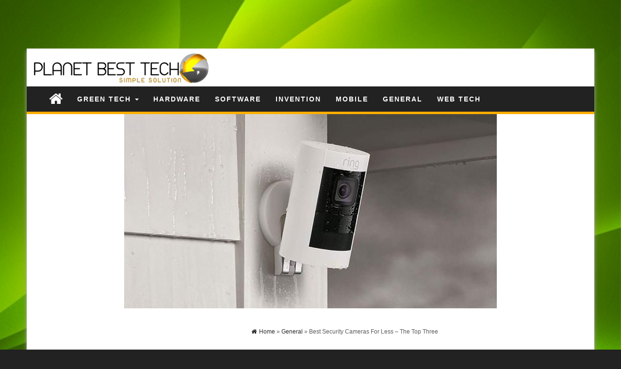

--- FILE ---
content_type: text/html; charset=UTF-8
request_url: https://planetbesttech.com/best-security-cameras-for-less-the-top-three/
body_size: 11991
content:
<!DOCTYPE html>
<html lang="en-US">
	<head>
		<meta http-equiv="content-type" content="text/html; charset=UTF-8" />
		<meta http-equiv="X-UA-Compatible" content="IE=edge">
		<meta name="viewport" content="width=device-width, initial-scale=1">
				<meta name='robots' content='index, follow, max-image-preview:large, max-snippet:-1, max-video-preview:-1' />
	<style>img:is([sizes="auto" i], [sizes^="auto," i]) { contain-intrinsic-size: 3000px 1500px }</style>
	
	<!-- This site is optimized with the Yoast SEO plugin v26.8 - https://yoast.com/product/yoast-seo-wordpress/ -->
	<title>Best Security Cameras For Less For Home Security - The Top Three</title>
	<meta name="description" content="The very best thing that you can do for your home security is to install a home Best Security Cameras For Less and probably two or three." />
	<link rel="canonical" href="https://planetbesttech.com/best-security-cameras-for-less-the-top-three/" />
	<meta property="og:locale" content="en_US" />
	<meta property="og:type" content="article" />
	<meta property="og:title" content="Best Security Cameras For Less For Home Security - The Top Three" />
	<meta property="og:description" content="The very best thing that you can do for your home security is to install a home Best Security Cameras For Less and probably two or three." />
	<meta property="og:url" content="https://planetbesttech.com/best-security-cameras-for-less-the-top-three/" />
	<meta property="og:site_name" content="Planet Best Tech" />
	<meta property="article:published_time" content="2021-08-30T05:56:51+00:00" />
	<meta property="article:modified_time" content="2021-08-30T05:58:46+00:00" />
	<meta property="og:image" content="https://planetbesttech.com/wp-content/uploads/2021/08/cXSpDkxVC9HEBkqZEjD29M-768-80.jpg" />
	<meta property="og:image:width" content="768" />
	<meta property="og:image:height" content="432" />
	<meta property="og:image:type" content="image/jpeg" />
	<meta name="author" content="admin" />
	<meta name="twitter:card" content="summary_large_image" />
	<meta name="twitter:label1" content="Written by" />
	<meta name="twitter:data1" content="admin" />
	<meta name="twitter:label2" content="Est. reading time" />
	<meta name="twitter:data2" content="3 minutes" />
	<script type="application/ld+json" class="yoast-schema-graph">{"@context":"https://schema.org","@graph":[{"@type":"Article","@id":"https://planetbesttech.com/best-security-cameras-for-less-the-top-three/#article","isPartOf":{"@id":"https://planetbesttech.com/best-security-cameras-for-less-the-top-three/"},"author":{"name":"admin","@id":"https://planetbesttech.com/#/schema/person/bade7874b884e51d0fed4faf582f759d"},"headline":"Best Security Cameras For Less &#8211; The Top Three","datePublished":"2021-08-30T05:56:51+00:00","dateModified":"2021-08-30T05:58:46+00:00","mainEntityOfPage":{"@id":"https://planetbesttech.com/best-security-cameras-for-less-the-top-three/"},"wordCount":468,"publisher":{"@id":"https://planetbesttech.com/#organization"},"image":{"@id":"https://planetbesttech.com/best-security-cameras-for-less-the-top-three/#primaryimage"},"thumbnailUrl":"https://planetbesttech.com/wp-content/uploads/2021/08/cXSpDkxVC9HEBkqZEjD29M-768-80.jpg","keywords":["Best Security Cameras For Less"],"articleSection":["General"],"inLanguage":"en-US"},{"@type":"WebPage","@id":"https://planetbesttech.com/best-security-cameras-for-less-the-top-three/","url":"https://planetbesttech.com/best-security-cameras-for-less-the-top-three/","name":"Best Security Cameras For Less For Home Security - The Top Three","isPartOf":{"@id":"https://planetbesttech.com/#website"},"primaryImageOfPage":{"@id":"https://planetbesttech.com/best-security-cameras-for-less-the-top-three/#primaryimage"},"image":{"@id":"https://planetbesttech.com/best-security-cameras-for-less-the-top-three/#primaryimage"},"thumbnailUrl":"https://planetbesttech.com/wp-content/uploads/2021/08/cXSpDkxVC9HEBkqZEjD29M-768-80.jpg","datePublished":"2021-08-30T05:56:51+00:00","dateModified":"2021-08-30T05:58:46+00:00","description":"The very best thing that you can do for your home security is to install a home Best Security Cameras For Less and probably two or three.","breadcrumb":{"@id":"https://planetbesttech.com/best-security-cameras-for-less-the-top-three/#breadcrumb"},"inLanguage":"en-US","potentialAction":[{"@type":"ReadAction","target":["https://planetbesttech.com/best-security-cameras-for-less-the-top-three/"]}]},{"@type":"ImageObject","inLanguage":"en-US","@id":"https://planetbesttech.com/best-security-cameras-for-less-the-top-three/#primaryimage","url":"https://planetbesttech.com/wp-content/uploads/2021/08/cXSpDkxVC9HEBkqZEjD29M-768-80.jpg","contentUrl":"https://planetbesttech.com/wp-content/uploads/2021/08/cXSpDkxVC9HEBkqZEjD29M-768-80.jpg","width":768,"height":432},{"@type":"BreadcrumbList","@id":"https://planetbesttech.com/best-security-cameras-for-less-the-top-three/#breadcrumb","itemListElement":[{"@type":"ListItem","position":1,"name":"Home","item":"https://planetbesttech.com/"},{"@type":"ListItem","position":2,"name":"Best Security Cameras For Less &#8211; The Top Three"}]},{"@type":"WebSite","@id":"https://planetbesttech.com/#website","url":"https://planetbesttech.com/","name":"Planet Best Tech","description":"Simple Solution","publisher":{"@id":"https://planetbesttech.com/#organization"},"potentialAction":[{"@type":"SearchAction","target":{"@type":"EntryPoint","urlTemplate":"https://planetbesttech.com/?s={search_term_string}"},"query-input":{"@type":"PropertyValueSpecification","valueRequired":true,"valueName":"search_term_string"}}],"inLanguage":"en-US"},{"@type":"Organization","@id":"https://planetbesttech.com/#organization","name":"Planet Best Tech","url":"https://planetbesttech.com/","logo":{"@type":"ImageObject","inLanguage":"en-US","@id":"https://planetbesttech.com/#/schema/logo/image/","url":"https://planetbesttech.com/wp-content/uploads/2018/01/PlanetBestTech-Logo.jpg","contentUrl":"https://planetbesttech.com/wp-content/uploads/2018/01/PlanetBestTech-Logo.jpg","width":526,"height":114,"caption":"Planet Best Tech"},"image":{"@id":"https://planetbesttech.com/#/schema/logo/image/"}},{"@type":"Person","@id":"https://planetbesttech.com/#/schema/person/bade7874b884e51d0fed4faf582f759d","name":"admin","image":{"@type":"ImageObject","inLanguage":"en-US","@id":"https://planetbesttech.com/#/schema/person/image/","url":"https://secure.gravatar.com/avatar/9c06034889260cdeb0cde429201573283080b241a297a71261cfa46860b7b949?s=96&d=mm&r=g","contentUrl":"https://secure.gravatar.com/avatar/9c06034889260cdeb0cde429201573283080b241a297a71261cfa46860b7b949?s=96&d=mm&r=g","caption":"admin"},"url":"https://planetbesttech.com/author/kiwasofttechnologies_qs6p98gp/"}]}</script>
	<!-- / Yoast SEO plugin. -->


<link rel="alternate" type="application/rss+xml" title="Planet Best Tech &raquo; Feed" href="https://planetbesttech.com/feed/" />
<link rel="alternate" type="application/rss+xml" title="Planet Best Tech &raquo; Comments Feed" href="https://planetbesttech.com/comments/feed/" />
<script type="text/javascript">
/* <![CDATA[ */
window._wpemojiSettings = {"baseUrl":"https:\/\/s.w.org\/images\/core\/emoji\/16.0.1\/72x72\/","ext":".png","svgUrl":"https:\/\/s.w.org\/images\/core\/emoji\/16.0.1\/svg\/","svgExt":".svg","source":{"concatemoji":"https:\/\/planetbesttech.com\/wp-includes\/js\/wp-emoji-release.min.js?ver=6.8.3"}};
/*! This file is auto-generated */
!function(s,n){var o,i,e;function c(e){try{var t={supportTests:e,timestamp:(new Date).valueOf()};sessionStorage.setItem(o,JSON.stringify(t))}catch(e){}}function p(e,t,n){e.clearRect(0,0,e.canvas.width,e.canvas.height),e.fillText(t,0,0);var t=new Uint32Array(e.getImageData(0,0,e.canvas.width,e.canvas.height).data),a=(e.clearRect(0,0,e.canvas.width,e.canvas.height),e.fillText(n,0,0),new Uint32Array(e.getImageData(0,0,e.canvas.width,e.canvas.height).data));return t.every(function(e,t){return e===a[t]})}function u(e,t){e.clearRect(0,0,e.canvas.width,e.canvas.height),e.fillText(t,0,0);for(var n=e.getImageData(16,16,1,1),a=0;a<n.data.length;a++)if(0!==n.data[a])return!1;return!0}function f(e,t,n,a){switch(t){case"flag":return n(e,"\ud83c\udff3\ufe0f\u200d\u26a7\ufe0f","\ud83c\udff3\ufe0f\u200b\u26a7\ufe0f")?!1:!n(e,"\ud83c\udde8\ud83c\uddf6","\ud83c\udde8\u200b\ud83c\uddf6")&&!n(e,"\ud83c\udff4\udb40\udc67\udb40\udc62\udb40\udc65\udb40\udc6e\udb40\udc67\udb40\udc7f","\ud83c\udff4\u200b\udb40\udc67\u200b\udb40\udc62\u200b\udb40\udc65\u200b\udb40\udc6e\u200b\udb40\udc67\u200b\udb40\udc7f");case"emoji":return!a(e,"\ud83e\udedf")}return!1}function g(e,t,n,a){var r="undefined"!=typeof WorkerGlobalScope&&self instanceof WorkerGlobalScope?new OffscreenCanvas(300,150):s.createElement("canvas"),o=r.getContext("2d",{willReadFrequently:!0}),i=(o.textBaseline="top",o.font="600 32px Arial",{});return e.forEach(function(e){i[e]=t(o,e,n,a)}),i}function t(e){var t=s.createElement("script");t.src=e,t.defer=!0,s.head.appendChild(t)}"undefined"!=typeof Promise&&(o="wpEmojiSettingsSupports",i=["flag","emoji"],n.supports={everything:!0,everythingExceptFlag:!0},e=new Promise(function(e){s.addEventListener("DOMContentLoaded",e,{once:!0})}),new Promise(function(t){var n=function(){try{var e=JSON.parse(sessionStorage.getItem(o));if("object"==typeof e&&"number"==typeof e.timestamp&&(new Date).valueOf()<e.timestamp+604800&&"object"==typeof e.supportTests)return e.supportTests}catch(e){}return null}();if(!n){if("undefined"!=typeof Worker&&"undefined"!=typeof OffscreenCanvas&&"undefined"!=typeof URL&&URL.createObjectURL&&"undefined"!=typeof Blob)try{var e="postMessage("+g.toString()+"("+[JSON.stringify(i),f.toString(),p.toString(),u.toString()].join(",")+"));",a=new Blob([e],{type:"text/javascript"}),r=new Worker(URL.createObjectURL(a),{name:"wpTestEmojiSupports"});return void(r.onmessage=function(e){c(n=e.data),r.terminate(),t(n)})}catch(e){}c(n=g(i,f,p,u))}t(n)}).then(function(e){for(var t in e)n.supports[t]=e[t],n.supports.everything=n.supports.everything&&n.supports[t],"flag"!==t&&(n.supports.everythingExceptFlag=n.supports.everythingExceptFlag&&n.supports[t]);n.supports.everythingExceptFlag=n.supports.everythingExceptFlag&&!n.supports.flag,n.DOMReady=!1,n.readyCallback=function(){n.DOMReady=!0}}).then(function(){return e}).then(function(){var e;n.supports.everything||(n.readyCallback(),(e=n.source||{}).concatemoji?t(e.concatemoji):e.wpemoji&&e.twemoji&&(t(e.twemoji),t(e.wpemoji)))}))}((window,document),window._wpemojiSettings);
/* ]]> */
</script>
<style id='wp-emoji-styles-inline-css' type='text/css'>

	img.wp-smiley, img.emoji {
		display: inline !important;
		border: none !important;
		box-shadow: none !important;
		height: 1em !important;
		width: 1em !important;
		margin: 0 0.07em !important;
		vertical-align: -0.1em !important;
		background: none !important;
		padding: 0 !important;
	}
</style>
<link rel='stylesheet' id='wp-block-library-css' href='https://planetbesttech.com/wp-includes/css/dist/block-library/style.min.css?ver=6.8.3' type='text/css' media='all' />
<style id='classic-theme-styles-inline-css' type='text/css'>
/*! This file is auto-generated */
.wp-block-button__link{color:#fff;background-color:#32373c;border-radius:9999px;box-shadow:none;text-decoration:none;padding:calc(.667em + 2px) calc(1.333em + 2px);font-size:1.125em}.wp-block-file__button{background:#32373c;color:#fff;text-decoration:none}
</style>
<style id='global-styles-inline-css' type='text/css'>
:root{--wp--preset--aspect-ratio--square: 1;--wp--preset--aspect-ratio--4-3: 4/3;--wp--preset--aspect-ratio--3-4: 3/4;--wp--preset--aspect-ratio--3-2: 3/2;--wp--preset--aspect-ratio--2-3: 2/3;--wp--preset--aspect-ratio--16-9: 16/9;--wp--preset--aspect-ratio--9-16: 9/16;--wp--preset--color--black: #000000;--wp--preset--color--cyan-bluish-gray: #abb8c3;--wp--preset--color--white: #ffffff;--wp--preset--color--pale-pink: #f78da7;--wp--preset--color--vivid-red: #cf2e2e;--wp--preset--color--luminous-vivid-orange: #ff6900;--wp--preset--color--luminous-vivid-amber: #fcb900;--wp--preset--color--light-green-cyan: #7bdcb5;--wp--preset--color--vivid-green-cyan: #00d084;--wp--preset--color--pale-cyan-blue: #8ed1fc;--wp--preset--color--vivid-cyan-blue: #0693e3;--wp--preset--color--vivid-purple: #9b51e0;--wp--preset--gradient--vivid-cyan-blue-to-vivid-purple: linear-gradient(135deg,rgba(6,147,227,1) 0%,rgb(155,81,224) 100%);--wp--preset--gradient--light-green-cyan-to-vivid-green-cyan: linear-gradient(135deg,rgb(122,220,180) 0%,rgb(0,208,130) 100%);--wp--preset--gradient--luminous-vivid-amber-to-luminous-vivid-orange: linear-gradient(135deg,rgba(252,185,0,1) 0%,rgba(255,105,0,1) 100%);--wp--preset--gradient--luminous-vivid-orange-to-vivid-red: linear-gradient(135deg,rgba(255,105,0,1) 0%,rgb(207,46,46) 100%);--wp--preset--gradient--very-light-gray-to-cyan-bluish-gray: linear-gradient(135deg,rgb(238,238,238) 0%,rgb(169,184,195) 100%);--wp--preset--gradient--cool-to-warm-spectrum: linear-gradient(135deg,rgb(74,234,220) 0%,rgb(151,120,209) 20%,rgb(207,42,186) 40%,rgb(238,44,130) 60%,rgb(251,105,98) 80%,rgb(254,248,76) 100%);--wp--preset--gradient--blush-light-purple: linear-gradient(135deg,rgb(255,206,236) 0%,rgb(152,150,240) 100%);--wp--preset--gradient--blush-bordeaux: linear-gradient(135deg,rgb(254,205,165) 0%,rgb(254,45,45) 50%,rgb(107,0,62) 100%);--wp--preset--gradient--luminous-dusk: linear-gradient(135deg,rgb(255,203,112) 0%,rgb(199,81,192) 50%,rgb(65,88,208) 100%);--wp--preset--gradient--pale-ocean: linear-gradient(135deg,rgb(255,245,203) 0%,rgb(182,227,212) 50%,rgb(51,167,181) 100%);--wp--preset--gradient--electric-grass: linear-gradient(135deg,rgb(202,248,128) 0%,rgb(113,206,126) 100%);--wp--preset--gradient--midnight: linear-gradient(135deg,rgb(2,3,129) 0%,rgb(40,116,252) 100%);--wp--preset--font-size--small: 13px;--wp--preset--font-size--medium: 20px;--wp--preset--font-size--large: 36px;--wp--preset--font-size--x-large: 42px;--wp--preset--spacing--20: 0.44rem;--wp--preset--spacing--30: 0.67rem;--wp--preset--spacing--40: 1rem;--wp--preset--spacing--50: 1.5rem;--wp--preset--spacing--60: 2.25rem;--wp--preset--spacing--70: 3.38rem;--wp--preset--spacing--80: 5.06rem;--wp--preset--shadow--natural: 6px 6px 9px rgba(0, 0, 0, 0.2);--wp--preset--shadow--deep: 12px 12px 50px rgba(0, 0, 0, 0.4);--wp--preset--shadow--sharp: 6px 6px 0px rgba(0, 0, 0, 0.2);--wp--preset--shadow--outlined: 6px 6px 0px -3px rgba(255, 255, 255, 1), 6px 6px rgba(0, 0, 0, 1);--wp--preset--shadow--crisp: 6px 6px 0px rgba(0, 0, 0, 1);}:where(.is-layout-flex){gap: 0.5em;}:where(.is-layout-grid){gap: 0.5em;}body .is-layout-flex{display: flex;}.is-layout-flex{flex-wrap: wrap;align-items: center;}.is-layout-flex > :is(*, div){margin: 0;}body .is-layout-grid{display: grid;}.is-layout-grid > :is(*, div){margin: 0;}:where(.wp-block-columns.is-layout-flex){gap: 2em;}:where(.wp-block-columns.is-layout-grid){gap: 2em;}:where(.wp-block-post-template.is-layout-flex){gap: 1.25em;}:where(.wp-block-post-template.is-layout-grid){gap: 1.25em;}.has-black-color{color: var(--wp--preset--color--black) !important;}.has-cyan-bluish-gray-color{color: var(--wp--preset--color--cyan-bluish-gray) !important;}.has-white-color{color: var(--wp--preset--color--white) !important;}.has-pale-pink-color{color: var(--wp--preset--color--pale-pink) !important;}.has-vivid-red-color{color: var(--wp--preset--color--vivid-red) !important;}.has-luminous-vivid-orange-color{color: var(--wp--preset--color--luminous-vivid-orange) !important;}.has-luminous-vivid-amber-color{color: var(--wp--preset--color--luminous-vivid-amber) !important;}.has-light-green-cyan-color{color: var(--wp--preset--color--light-green-cyan) !important;}.has-vivid-green-cyan-color{color: var(--wp--preset--color--vivid-green-cyan) !important;}.has-pale-cyan-blue-color{color: var(--wp--preset--color--pale-cyan-blue) !important;}.has-vivid-cyan-blue-color{color: var(--wp--preset--color--vivid-cyan-blue) !important;}.has-vivid-purple-color{color: var(--wp--preset--color--vivid-purple) !important;}.has-black-background-color{background-color: var(--wp--preset--color--black) !important;}.has-cyan-bluish-gray-background-color{background-color: var(--wp--preset--color--cyan-bluish-gray) !important;}.has-white-background-color{background-color: var(--wp--preset--color--white) !important;}.has-pale-pink-background-color{background-color: var(--wp--preset--color--pale-pink) !important;}.has-vivid-red-background-color{background-color: var(--wp--preset--color--vivid-red) !important;}.has-luminous-vivid-orange-background-color{background-color: var(--wp--preset--color--luminous-vivid-orange) !important;}.has-luminous-vivid-amber-background-color{background-color: var(--wp--preset--color--luminous-vivid-amber) !important;}.has-light-green-cyan-background-color{background-color: var(--wp--preset--color--light-green-cyan) !important;}.has-vivid-green-cyan-background-color{background-color: var(--wp--preset--color--vivid-green-cyan) !important;}.has-pale-cyan-blue-background-color{background-color: var(--wp--preset--color--pale-cyan-blue) !important;}.has-vivid-cyan-blue-background-color{background-color: var(--wp--preset--color--vivid-cyan-blue) !important;}.has-vivid-purple-background-color{background-color: var(--wp--preset--color--vivid-purple) !important;}.has-black-border-color{border-color: var(--wp--preset--color--black) !important;}.has-cyan-bluish-gray-border-color{border-color: var(--wp--preset--color--cyan-bluish-gray) !important;}.has-white-border-color{border-color: var(--wp--preset--color--white) !important;}.has-pale-pink-border-color{border-color: var(--wp--preset--color--pale-pink) !important;}.has-vivid-red-border-color{border-color: var(--wp--preset--color--vivid-red) !important;}.has-luminous-vivid-orange-border-color{border-color: var(--wp--preset--color--luminous-vivid-orange) !important;}.has-luminous-vivid-amber-border-color{border-color: var(--wp--preset--color--luminous-vivid-amber) !important;}.has-light-green-cyan-border-color{border-color: var(--wp--preset--color--light-green-cyan) !important;}.has-vivid-green-cyan-border-color{border-color: var(--wp--preset--color--vivid-green-cyan) !important;}.has-pale-cyan-blue-border-color{border-color: var(--wp--preset--color--pale-cyan-blue) !important;}.has-vivid-cyan-blue-border-color{border-color: var(--wp--preset--color--vivid-cyan-blue) !important;}.has-vivid-purple-border-color{border-color: var(--wp--preset--color--vivid-purple) !important;}.has-vivid-cyan-blue-to-vivid-purple-gradient-background{background: var(--wp--preset--gradient--vivid-cyan-blue-to-vivid-purple) !important;}.has-light-green-cyan-to-vivid-green-cyan-gradient-background{background: var(--wp--preset--gradient--light-green-cyan-to-vivid-green-cyan) !important;}.has-luminous-vivid-amber-to-luminous-vivid-orange-gradient-background{background: var(--wp--preset--gradient--luminous-vivid-amber-to-luminous-vivid-orange) !important;}.has-luminous-vivid-orange-to-vivid-red-gradient-background{background: var(--wp--preset--gradient--luminous-vivid-orange-to-vivid-red) !important;}.has-very-light-gray-to-cyan-bluish-gray-gradient-background{background: var(--wp--preset--gradient--very-light-gray-to-cyan-bluish-gray) !important;}.has-cool-to-warm-spectrum-gradient-background{background: var(--wp--preset--gradient--cool-to-warm-spectrum) !important;}.has-blush-light-purple-gradient-background{background: var(--wp--preset--gradient--blush-light-purple) !important;}.has-blush-bordeaux-gradient-background{background: var(--wp--preset--gradient--blush-bordeaux) !important;}.has-luminous-dusk-gradient-background{background: var(--wp--preset--gradient--luminous-dusk) !important;}.has-pale-ocean-gradient-background{background: var(--wp--preset--gradient--pale-ocean) !important;}.has-electric-grass-gradient-background{background: var(--wp--preset--gradient--electric-grass) !important;}.has-midnight-gradient-background{background: var(--wp--preset--gradient--midnight) !important;}.has-small-font-size{font-size: var(--wp--preset--font-size--small) !important;}.has-medium-font-size{font-size: var(--wp--preset--font-size--medium) !important;}.has-large-font-size{font-size: var(--wp--preset--font-size--large) !important;}.has-x-large-font-size{font-size: var(--wp--preset--font-size--x-large) !important;}
:where(.wp-block-post-template.is-layout-flex){gap: 1.25em;}:where(.wp-block-post-template.is-layout-grid){gap: 1.25em;}
:where(.wp-block-columns.is-layout-flex){gap: 2em;}:where(.wp-block-columns.is-layout-grid){gap: 2em;}
:root :where(.wp-block-pullquote){font-size: 1.5em;line-height: 1.6;}
</style>
<link rel='stylesheet' id='bootstrap-css-css' href='https://planetbesttech.com/wp-content/themes/first-mag/css/bootstrap.css?ver=1' type='text/css' media='all' />
<link rel='stylesheet' id='first-mag-stylesheet-css' href='https://planetbesttech.com/wp-content/themes/techmag/style.css?ver=1' type='text/css' media='all' />
<link rel='stylesheet' id='font-awesome-css' href='https://planetbesttech.com/wp-content/themes/first-mag/css/font-awesome.min.css?ver=6.8.3' type='text/css' media='all' />
<link rel='stylesheet' id='flexslider-css' href='https://planetbesttech.com/wp-content/themes/first-mag/css/flexslider.css?ver=6.8.3' type='text/css' media='all' />
<link rel='stylesheet' id='techmag-style-css' href='https://planetbesttech.com/wp-content/themes/first-mag/style.css?ver=6.8.3' type='text/css' media='all' />
<link rel='stylesheet' id='techmag-child-style-css' href='https://planetbesttech.com/wp-content/themes/techmag/style.css?ver=6.8.3' type='text/css' media='all' />
<script type="text/javascript" src="https://planetbesttech.com/wp-includes/js/jquery/jquery.min.js?ver=3.7.1" id="jquery-core-js"></script>
<script type="text/javascript" src="https://planetbesttech.com/wp-includes/js/jquery/jquery-migrate.min.js?ver=3.4.1" id="jquery-migrate-js"></script>
<script type="text/javascript" id="jquery-js-after">
/* <![CDATA[ */
jQuery(document).ready(function() {
	jQuery(".4c911d3aac63b456f887353946667c42").click(function() {
		jQuery.post(
			"https://planetbesttech.com/wp-admin/admin-ajax.php", {
				"action": "quick_adsense_onpost_ad_click",
				"quick_adsense_onpost_ad_index": jQuery(this).attr("data-index"),
				"quick_adsense_nonce": "f14960f24a",
			}, function(response) { }
		);
	});
});
/* ]]> */
</script>
<script type="text/javascript" src="https://planetbesttech.com/wp-content/themes/first-mag/js/bootstrap.min.js?ver=6.8.3" id="bootstrap-js-js"></script>
<script type="text/javascript" src="https://planetbesttech.com/wp-content/themes/first-mag/js/customscript.js?ver=6.8.3" id="first-mag-theme-js-js"></script>
<script type="text/javascript" src="https://planetbesttech.com/wp-content/themes/first-mag/js/jquery.flexslider-min.js?ver=6.8.3" id="flexslider-js-js"></script>
<link rel="https://api.w.org/" href="https://planetbesttech.com/wp-json/" /><link rel="alternate" title="JSON" type="application/json" href="https://planetbesttech.com/wp-json/wp/v2/posts/605" /><link rel="EditURI" type="application/rsd+xml" title="RSD" href="https://planetbesttech.com/xmlrpc.php?rsd" />
<meta name="generator" content="WordPress 6.8.3" />
<link rel='shortlink' href='https://planetbesttech.com/?p=605' />
<link rel="alternate" title="oEmbed (JSON)" type="application/json+oembed" href="https://planetbesttech.com/wp-json/oembed/1.0/embed?url=https%3A%2F%2Fplanetbesttech.com%2Fbest-security-cameras-for-less-the-top-three%2F" />
<link rel="alternate" title="oEmbed (XML)" type="text/xml+oembed" href="https://planetbesttech.com/wp-json/oembed/1.0/embed?url=https%3A%2F%2Fplanetbesttech.com%2Fbest-security-cameras-for-less-the-top-three%2F&#038;format=xml" />
<script data-ad-client="ca-pub-4291463155675874" async src="https://pagead2.googlesyndication.com/pagead/js/adsbygoogle.js"></script><script async src="https://pagead2.googlesyndication.com/pagead/js/adsbygoogle.js"></script>
<!-- new add edu -->
<ins class="adsbygoogle" style="width:700px;height:95px" data-ad-client="ca-pub-4291463155675874" data-ad-slot="2390624737"></ins>
<script>
     (adsbygoogle = window.adsbygoogle || []).push({});
</script><style type="text/css" id="custom-background-css">
body.custom-background { background-image: url("https://planetbesttech.com/wp-content/uploads/2017/12/tec-1.jpg"); background-position: left top; background-size: cover; background-repeat: no-repeat; background-attachment: fixed; }
</style>
	<link rel="icon" href="https://planetbesttech.com/wp-content/uploads/2018/01/cropped-PlanetBestTech-Favicon-32x32.png" sizes="32x32" />
<link rel="icon" href="https://planetbesttech.com/wp-content/uploads/2018/01/cropped-PlanetBestTech-Favicon-192x192.png" sizes="192x192" />
<link rel="apple-touch-icon" href="https://planetbesttech.com/wp-content/uploads/2018/01/cropped-PlanetBestTech-Favicon-180x180.png" />
<meta name="msapplication-TileImage" content="https://planetbesttech.com/wp-content/uploads/2018/01/cropped-PlanetBestTech-Favicon-270x270.png" />
	</head>
	<body id="blog" class="wp-singular post-template-default single single-post postid-605 single-format-standard custom-background wp-custom-logo wp-theme-first-mag wp-child-theme-techmag">


<div class="container rsrc-container" role="main">
	 
    <header id="site-header" class="row rsrc-header" role="banner">  
					<div class="rsrc-header-img col-md-4">
				<a href="https://planetbesttech.com/" class="custom-logo-link" rel="home"><img width="526" height="114" src="https://planetbesttech.com/wp-content/uploads/2018/01/PlanetBestTech-Logo.jpg" class="custom-logo" alt="Planet Best Tech" decoding="async" fetchpriority="high" srcset="https://planetbesttech.com/wp-content/uploads/2018/01/PlanetBestTech-Logo.jpg 526w, https://planetbesttech.com/wp-content/uploads/2018/01/PlanetBestTech-Logo-300x65.jpg 300w" sizes="(max-width: 526px) 100vw, 526px" /></a>			</div>
				<div class="header-ad col-md-8">
					</div>
    </header> 


	<div class="row rsrc-top-menu" >
		<nav id="site-navigation" class="navbar navbar-inverse" role="navigation"> 
			<div class="navbar-header">
				<button type="button" class="navbar-toggle" data-toggle="collapse" data-target=".navbar-1-collapse">
					<span class="sr-only">Toggle navigation</span>
					<span class="icon-bar"></span>
					<span class="icon-bar"></span>
					<span class="icon-bar"></span>
				</button>
				<div class="visible-xs navbar-brand">Menu</div>
									<div class="home-icon hidden-xs">
						<a href="https://planetbesttech.com/" title="Planet Best Tech"><i class="fa fa-home"></i></a>
					</div>
								</div>
			<div class="collapse navbar-collapse navbar-1-collapse"><ul id="menu-menu-menu" class="nav navbar-nav"><li id="menu-item-48" class="menu-item menu-item-type-taxonomy menu-item-object-category menu-item-has-children menu-item-48 dropdown"><a title="Green Tech" href="https://planetbesttech.com/category/green-tech/" data-toggle="dropdown" class="dropdown-toggle">Green Tech <span class="caret"></span></a>
<ul role="menu" class=" dropdown-menu">
	<li id="menu-item-49" class="menu-item menu-item-type-taxonomy menu-item-object-category menu-item-49"><a title="Eco Friendly" href="https://planetbesttech.com/category/eco-friendly/">Eco Friendly</a></li>
	<li id="menu-item-50" class="menu-item menu-item-type-taxonomy menu-item-object-category menu-item-50"><a title="Re-Usable" href="https://planetbesttech.com/category/re-usable/">Re-Usable</a></li>
</ul>
</li>
<li id="menu-item-51" class="menu-item menu-item-type-taxonomy menu-item-object-category menu-item-51"><a title="Hardware" href="https://planetbesttech.com/category/hardware/">Hardware</a></li>
<li id="menu-item-52" class="menu-item menu-item-type-taxonomy menu-item-object-category menu-item-52"><a title="Software" href="https://planetbesttech.com/category/software/">Software</a></li>
<li id="menu-item-53" class="menu-item menu-item-type-taxonomy menu-item-object-category menu-item-53"><a title="Invention" href="https://planetbesttech.com/category/invention/">Invention</a></li>
<li id="menu-item-54" class="menu-item menu-item-type-taxonomy menu-item-object-category menu-item-54"><a title="Mobile" href="https://planetbesttech.com/category/mobile/">Mobile</a></li>
<li id="menu-item-55" class="menu-item menu-item-type-taxonomy menu-item-object-category current-post-ancestor current-menu-parent current-post-parent menu-item-55"><a title="General" href="https://planetbesttech.com/category/general/">General</a></li>
<li id="menu-item-56" class="menu-item menu-item-type-taxonomy menu-item-object-category menu-item-56"><a title="Web Tech" href="https://planetbesttech.com/category/web-tech/">Web Tech</a></li>
</ul></div>		</nav>
	</div>


<!-- start content container -->
<!-- start content container -->
                                
	<div class="single-thumbnail row"><img width="768" height="400" src="https://planetbesttech.com/wp-content/uploads/2021/08/cXSpDkxVC9HEBkqZEjD29M-768-80-768x400.jpg" class="attachment-first-mag-single size-first-mag-single wp-post-image" alt="" decoding="async" /></div>                                     
	<div class="clear"></div>                            
 
<div class="row rsrc-content">    
	    
	    
	<article class="col-md-9 rsrc-main">        
		         
				<div id="breadcrumbs" ><div class="breadcrumbs-inner text-right"><span><a href="https://planetbesttech.com"><i class="fa fa-home"></i><span>Home</span></a></span> &raquo;  <span><a href="https://planetbesttech.com/category/general/"><span>General</span></a></span> &raquo;  Best Security Cameras For Less &#8211; The Top Three</div></div>                
				<div class="rsrc-post-content post-605 post type-post status-publish format-standard has-post-thumbnail hentry category-general tag-best-security-cameras-for-less">                            
					<header>                              
						<h1 class="entry-title page-header">
							Best Security Cameras For Less &#8211; The Top Three						</h1>                              
						<p class="post-meta text-left"> 
	<span class="fa fa-clock-o"></span> <time class="posted-on published" datetime="2021-08-30">August 30, 2021</time>
	<span class="fa fa-user"></span> <span class="author-link"><a href="https://planetbesttech.com/author/kiwasofttechnologies_qs6p98gp/" title="Posts by admin" rel="author">admin</a></span>
	<span class="fa fa-comment"></span> <span class="comments-meta"><span class="comments-link">Off</span></span>
	<span class="fa fa-folder-open meta-cat-icon"></span>
	<span class="meta-cat"><a href="https://planetbesttech.com/category/general/" title="View all posts in General">General</a>, </span>	</p>                            
					</header>                                                                                     
					<div class="entry-content" >
						<div class="4c911d3aac63b456f887353946667c42" data-index="1" style="float: none; margin:10px 0 10px 0; text-align:center;">
<script async src="https://pagead2.googlesyndication.com/pagead/js/adsbygoogle.js"></script>
<!-- new add edu -->
<ins class="adsbygoogle"
     style="display:inline-block;width:700px;height:95px"
     data-ad-client="ca-pub-4291463155675874"
     data-ad-slot="2390624737"></ins>
<script>
     (adsbygoogle = window.adsbygoogle || []).push({});
</script>
</div>

<p><a href="https://securitiescameras.com/best-cheap-security-cameras/">Best Security Cameras For Less</a>: For all and sundry who lives in a home you recognize the behind the scenes pressure which you have with each day fees. No faster do you believe you studied you&#8217;ve got the whole lot beneath manage and a water heater breaks. So thinking about domestic security is usually some thing this is manner down the listing of priorities. Of route it should not be that way. However for most people it just isn&#8217;t always a excessive priority. Until they get burglarized!</p>



<p>In line with information, slightly over one in six homes may be burglarized on an annual basis. That is a quite excessive percent my buddies. Right here are a few things you can do to shield your property and make it less attractive as a goal for the burglars. They do &#8216;case&#8217; your neighborhood searching out easy goals. So allow&#8217;s conceal your property and make it much less of a target.</p>



<ol class="wp-block-list"><li>Begin by way of removing capability hiding places close to lower degree doorways and home windows. Dispose of shrubs and small trees.</li><li>Subsequent if there are darkened spots round your own home at night time get rid of them with motion activated spotlights.</li></ol>



<p>Three. Then get with your pals and start or be a part of a community watch program. Your sheriffs&#8217; department can assist set one up and they&#8217;re free. And that they paintings.</p><div class="4c911d3aac63b456f887353946667c42" data-index="2" style="float: none; margin:10px 0 10px 0; text-align:center;">
<script async src="https://pagead2.googlesyndication.com/pagead/js/adsbygoogle.js"></script>
<ins class="adsbygoogle"
     style="display:block"
     data-ad-format="fluid"
     data-ad-layout-key="-6t+ed+2i-1n-4w"
     data-ad-client="ca-pub-4291463155675874"
     data-ad-slot="8572889709"></ins>
<script>
     (adsbygoogle = window.adsbygoogle || []).push({});
</script>
</div>




<ol class="wp-block-list" start="4"><li>Installation a professionally made sign up your the front backyard caution of a vicious dog. Believe it or now not this approach actually works.</li></ol>



<p>However the very satisfactory issue that you can do for your home security is to put in a home Best Security Cameras For Less and possibly two or three. They&#8217;re lots less high-priced than they used to be. You could get one for below $100.00.</p>



<p>Here are the quality three home safety cameras.</p>



<ol class="wp-block-list"><li>One is the vandal resistant infrared day night time high decision dome digital camera that is fully weatherproof and absolutely adjustable. It is able to rotate 360 degrees.</li><li>I like the day night digicam with fifty six infrared leds. This could stressed or wireless and lets in you to peer as much as 60 toes in general darkness.</li><li>Then there&#8217;s a high resolution day night colour digicam with 540 television strains of decision. It has 56 infrared leds which permits you to peer 150 feet at night. This high excellent digicam is the very satisfactory we&#8217;ve got.</li></ol>



<p>You owe it to your self and your $two hundred,000 funding-your house-to spend on $three hundred.00 or much less and get protection cameras.</p>



<p>Capacity burglars after they see safety cameras around your front or back door could be without a doubt loopy to choose you as a target. They&#8217;ll pick out a few different home-precisely what you need!</p>
<div class="4c911d3aac63b456f887353946667c42" data-index="3" style="float: none; margin:10px 0 10px 0; text-align:center;">
<script async src="https://pagead2.googlesyndication.com/pagead/js/adsbygoogle.js"></script>
<!-- new add edu -->
<ins class="adsbygoogle"
     style="display:inline-block;width:700px;height:95px"
     data-ad-client="ca-pub-4291463155675874"
     data-ad-slot="2390624737"></ins>
<script>
     (adsbygoogle = window.adsbygoogle || []).push({});
</script>
</div>

<div style="font-size: 0px; height: 0px; line-height: 0px; margin: 0; padding: 0; clear: both;"></div>					</div>                        
					                                                        
						<p class="post-tags text-left">
		<span class="fa fa-tags"></span>
		<span>
			Tags: <a href="https://planetbesttech.com/tag/best-security-cameras-for-less/" rel="tag">Best Security Cameras For Less</a>		</span>
	</p>
					                            
						<div class="post-navigation row">
							<div class="post-previous col-md-6"><a href="https://planetbesttech.com/internet-censorship-how-online-businesses-react-to-restrictions/" rel="prev"><span class="meta-nav">Previous:</span> Internet Censorship: how online businesses react to restrictions</a></div>
							<div class="post-next col-md-6"><a href="https://planetbesttech.com/click-here-https-sansiro-net-to-book-your-slot-online/" rel="next"><span class="meta-nav">Next:</span> Click here: https://sansiro.net/ to book your Slot Online</a></div>
						</div>                      
					                            
											<!-- Start Related Posts -->
<!-- End Related Posts -->
										                               
						<div class="postauthor-container">
	<div class="postauthor-title">
		<h4>About The Author</h4>
	</div>
	<div class="postauthor-content">	
		<img alt='' src='https://secure.gravatar.com/avatar/9c06034889260cdeb0cde429201573283080b241a297a71261cfa46860b7b949?s=100&#038;d=mm&#038;r=g' srcset='https://secure.gravatar.com/avatar/9c06034889260cdeb0cde429201573283080b241a297a71261cfa46860b7b949?s=200&#038;d=mm&#038;r=g 2x' class='avatar avatar-100 photo' height='100' width='100' decoding='async'/>		<h5 class="vcard"><span class="fn"><a href="https://planetbesttech.com/author/kiwasofttechnologies_qs6p98gp/" title="Posts by admin" rel="author">admin</a></span></h5>
		<p></p>
	</div>	
</div> 
					                              
						<div class="clear"></div>
	<div class="rsrc-comments">
		<a name="comments"></a>
			</div>
                         
				</div>        
			        
		    
	</article>      
	    
		<aside id="sidebar" class="col-md-3 rsrc-right" role="complementary">
		<div id="custom_html-2" class="widget_text widget widget_custom_html"><div class="textwidget custom-html-widget"><script async src="https://pagead2.googlesyndication.com/pagead/js/adsbygoogle.js"></script>
<!-- responsive sidebar -->
<ins class="adsbygoogle"
     style="display:block"
     data-ad-client="ca-pub-4291463155675874"
     data-ad-slot="2007481354"
     data-ad-format="auto"
     data-full-width-responsive="true"></ins>
<script>
     (adsbygoogle = window.adsbygoogle || []).push({});
</script></div></div><div id="first_mag_fullwidth_posts_widget-4" class="widget widget_fullwidth_posts_second first-mag-widget row">				<h3 class="widget-title"><div class="title-text">Latest News</div><div class="widget-line"></div></h3>					<div class="col-md-12">
				<article> 
					<div class="post-4350 post type-post status-publish format-standard hentry category-green-tech tag-3129">                            
												<div class="home-header"> 
							<header>
								<h2 class="page-header">                                
									<a href="https://planetbesttech.com/perfect-karaoke-turning-every-song-into-an-experience/" title="Permalink to Perfect Karaoke: Turning Every Song Into an Experience" rel="bookmark">
										Perfect Karaoke: Turning Every Song Into an Experience									</a>                            
								</h2> 
								   
							</header>                                                      
							<div class="entry-summary">
								Karaoke is more than just singing—it’s about self-expression, fun, and connection. Perfect Karaoke is the kind of experience that makes every performance 퍼펙트가라오케, whether you’re... 
							</div><!-- .entry-summary -->                                                                                                                                                                
						</div>                      
					</div>
				</article>
			</div>
						<div class="col-md-12">
				<article> 
					<div class="post-4347 post type-post status-publish format-standard hentry category-general tag-olxtoto-login">                            
												<div class="home-header"> 
							<header>
								<h2 class="page-header">                                
									<a href="https://planetbesttech.com/slot-games-spinning-simplicity-into-thrilling-entertainment/" title="Permalink to Slot Games: Spinning Simplicity into Thrilling Entertainment" rel="bookmark">
										Slot Games: Spinning Simplicity into Thrilling Entertainment									</a>                            
								</h2> 
								   
							</header>                                                      
							<div class="entry-summary">
								Slot games have long been a cornerstone of casinos and online gaming. Their appeal lies in a perfect balance of simplicity, excitement, and olxtoto login.... 
							</div><!-- .entry-summary -->                                                                                                                                                                
						</div>                      
					</div>
				</article>
			</div>
						<div class="col-md-12">
				<article> 
					<div class="post-4345 post type-post status-publish format-standard hentry category-general tag-togel-online">                            
												<div class="home-header"> 
							<header>
								<h2 class="page-header">                                
									<a href="https://planetbesttech.com/slot-games-the-timeless-thrill-of-the-spin/" title="Permalink to Slot Games: The Timeless Thrill of the Spin" rel="bookmark">
										Slot Games: The Timeless Thrill of the Spin									</a>                            
								</h2> 
								   
							</header>                                                      
							<div class="entry-summary">
								Slot games are one of the most enduring forms of entertainment in both physical and online casinos. Their appeal lies in simplicity: anyone can togel... 
							</div><!-- .entry-summary -->                                                                                                                                                                
						</div>                      
					</div>
				</article>
			</div>
					 
		<!-- </div> -->
		</div><div id="search-4" class="widget widget_search"><h3 class="widget-title"><div class="title-text">Search</div><div class="widget-line"></div></h3><form role="search" method="get" id="searchform" class="searchform" action="https://planetbesttech.com/">
				<div>
					<label class="screen-reader-text" for="s">Search for:</label>
					<input type="text" value="" name="s" id="s" />
					<input type="submit" id="searchsubmit" value="Search" />
				</div>
			</form></div><div id="text-3" class="widget widget_text"><h3 class="widget-title"><div class="title-text">ABOUT US</div><div class="widget-line"></div></h3>			<div class="textwidget"><p>People are using technology for different purpose and are getting its benefits. We are providing top quality of technology to provide great experience to people. We are able to provide all instructions to people so they can easily use any machines at their home. They are happy to use our services because we are very friendly and provide top quality of services to people. You have to contact us for any type of help and information. We are giving technology which helps you for any type of work. We give quality services in which you can get benefits. We have proper knowledge about uses and merits of technology. We understand needs of people who want these types of services. People can use our services anytime and anywhere. We have number of customers who are using our services and are getting too much benefit from us. We are helping our customers by providing them full time services which is useful for them.</p>
</div>
		</div><div id="block-2" class="widget widget_block"><a href="https://paperwalletbitcoin.com/">Bitcoin Paper Wallet</a>
<br><a href="http://93.115.18.3/">Vegas303</a>
<br><a href="https://www.knewwhen.com/">Live Draw SGP</a>
<br><a href="https://amcberkshire.org/">slot gacor</a>
<br><a href="https://stucoston.com/">kapuas88 jp</a>
<br><a href="https://baccarat8888.com/">บาคาร่า</a>
<br><a href="https://biconet.bet/">แทงบอล</a>
<br><a href="http://vincentlauzon.com/">Paito Warna Hk</a>
<br><a href="https://coursework.uma.ac.id">coursework</a>
<br><a href="https://chujie.co/">Pttogel</a>
<br><a href="https://www.myswilly.com/">PENGELUARAN HK</a>
<br><a href="https://modafiniltablet.com/">Daftar Akun Pro</a>
<br><a href="http://zebi.io/">Ole777</a>
<br><a href="https://www.blackmountainchocolate.com/">slot pulsa</a>
<br><a href="https://suncoastautomation.com/">slot bonus</a>
<br><a href="https://www.prayersfortheassassin.com/">NENG4D SLOT</a> <br> <a href="https://app.lunie.io/">bandar slot online</a>	<br> <a href="http://ledger-live.to/">Ledger live</a>	<br> <a href="http://atomic-<br> wallet.to/">Atomic wallet</a> <br> <a href="https://bensever.com/">dutamovie21</a>
</div>	</aside>
</div>
<!-- end content container --><!-- end content container -->

<footer id="colophon" class="rsrc-footer" role="contentinfo">
  <div class="row rsrc-author-credits">
    <p class="text-center">
      Copyright &copy; 2026 | <a href="http://kiwasoft.com" title="Free Magazine WordPress Theme">Kiwasoft</a> design    
    </p>
  </div>
</footer> 
<p id="back-top">
  <a href="#top"><span></span></a>
</p>
<!-- end main container -->
</div>
<script type="speculationrules">
{"prefetch":[{"source":"document","where":{"and":[{"href_matches":"\/*"},{"not":{"href_matches":["\/wp-*.php","\/wp-admin\/*","\/wp-content\/uploads\/*","\/wp-content\/*","\/wp-content\/plugins\/*","\/wp-content\/themes\/techmag\/*","\/wp-content\/themes\/first-mag\/*","\/*\\?(.+)"]}},{"not":{"selector_matches":"a[rel~=\"nofollow\"]"}},{"not":{"selector_matches":".no-prefetch, .no-prefetch a"}}]},"eagerness":"conservative"}]}
</script>
<script async src="https://pagead2.googlesyndication.com/pagead/js/adsbygoogle.js"></script>
<!-- new add edu -->
<ins class="adsbygoogle" style="width:700px;height:95px" data-ad-client="ca-pub-4291463155675874" data-ad-slot="2390624737"></ins>
<script>
     (adsbygoogle = window.adsbygoogle || []).push({});
</script><script defer src="https://static.cloudflareinsights.com/beacon.min.js/vcd15cbe7772f49c399c6a5babf22c1241717689176015" integrity="sha512-ZpsOmlRQV6y907TI0dKBHq9Md29nnaEIPlkf84rnaERnq6zvWvPUqr2ft8M1aS28oN72PdrCzSjY4U6VaAw1EQ==" data-cf-beacon='{"version":"2024.11.0","token":"d1c9a840a7554a508a71ef205f45724a","r":1,"server_timing":{"name":{"cfCacheStatus":true,"cfEdge":true,"cfExtPri":true,"cfL4":true,"cfOrigin":true,"cfSpeedBrain":true},"location_startswith":null}}' crossorigin="anonymous"></script>
</body>
</html>

--- FILE ---
content_type: text/html; charset=utf-8
request_url: https://www.google.com/recaptcha/api2/aframe
body_size: 266
content:
<!DOCTYPE HTML><html><head><meta http-equiv="content-type" content="text/html; charset=UTF-8"></head><body><script nonce="F7olpeMUvgjkWiIP3uhtLA">/** Anti-fraud and anti-abuse applications only. See google.com/recaptcha */ try{var clients={'sodar':'https://pagead2.googlesyndication.com/pagead/sodar?'};window.addEventListener("message",function(a){try{if(a.source===window.parent){var b=JSON.parse(a.data);var c=clients[b['id']];if(c){var d=document.createElement('img');d.src=c+b['params']+'&rc='+(localStorage.getItem("rc::a")?sessionStorage.getItem("rc::b"):"");window.document.body.appendChild(d);sessionStorage.setItem("rc::e",parseInt(sessionStorage.getItem("rc::e")||0)+1);localStorage.setItem("rc::h",'1770030004128');}}}catch(b){}});window.parent.postMessage("_grecaptcha_ready", "*");}catch(b){}</script></body></html>